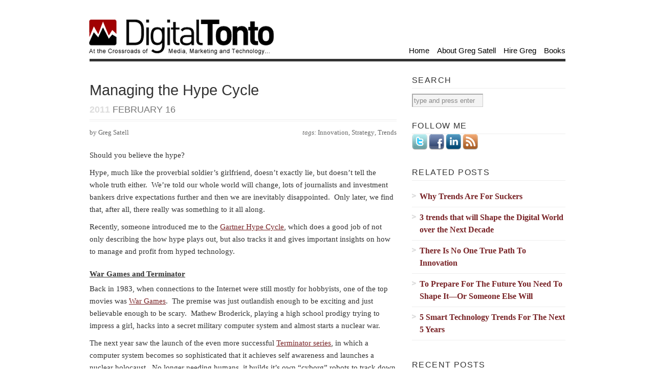

--- FILE ---
content_type: text/html; charset=UTF-8
request_url: https://digitaltonto.com/2011/managing-the-hype-cycle/
body_size: 17961
content:
<!DOCTYPE html PUBLIC "-//W3C//DTD XHTML 1.1//EN"
 "http://www.w3.org/TR/xhtml11/DTD/xhtml11.dtd"><html xml:lang="en" xmlns="http://www.w3.org/1999/xhtml"><head><title>Managing the Hype Cycle | Digital Tonto | Digital Tonto</title><link rel="stylesheet" id="siteground-optimizer-combined-css-c5ed10fdd60d41138ed91c742c19e19a" href="https://digitaltonto.com/wp-content/uploads/siteground-optimizer-assets/siteground-optimizer-combined-css-c5ed10fdd60d41138ed91c742c19e19a.css" media="all" /> <!-- Basic Meta Data --><meta name="copyright" content="Design is copyright 2008 - 2026 The Theme Foundry" /><meta http-equiv="imagetoolbar" content="no" /><meta http-equiv="Content-Type" content="text/html; charset=UTF-8" /> <!-- Favicon --><link rel="shortcut icon" href="https://digitaltonto.com/wp-content/themes/vigilance/images/dticon.ico" /> <!--Stylesheets--> <!--[if lt IE 8]><link rel="stylesheet" type="text/css" media="screen" href="https://digitaltonto.com/wp-content/themes/vigilance/stylesheets/ie.css" /><![endif]--> <!--[if lte IE 6]><link rel="stylesheet" type="text/css" media="screen" href="https://digitaltonto.com/wp-content/themes/vigilance/stylesheets/ie6.css" /><![endif]--> <!--WordPress--><link rel="alternate" type="application/rss+xml" title="Digital Tonto RSS Feed" href="https://digitaltonto.com/feed/" /><link rel="pingback" href="https://digitaltonto.com/xmlrpc.php" /> <!--WP Hook--> <!-- All in One SEO 4.9.3 - aioseo.com --><meta name="description" content="Hype, much like the proverbial soldier’s girlfriend, doesn’t exactly lie, but doesn’t tell the whole truth either." /><meta name="robots" content="max-image-preview:large" /><meta name="author" content="Greg Satell"/><meta name="keywords" content="innovation,gartner hype cycle,strategy,trends,all posts,management,technology" /><link rel="canonical" href="https://digitaltonto.com/2011/managing-the-hype-cycle/" /><meta name="generator" content="All in One SEO (AIOSEO) 4.9.3" /><meta property="og:locale" content="en_US" /><meta property="og:site_name" content="Digital Tonto |" /><meta property="og:type" content="article" /><meta property="og:title" content="Managing the Hype Cycle | Digital Tonto" /><meta property="og:description" content="Hype, much like the proverbial soldier’s girlfriend, doesn’t exactly lie, but doesn’t tell the whole truth either." /><meta property="og:url" content="https://digitaltonto.com/2011/managing-the-hype-cycle/" /><meta property="article:published_time" content="2011-02-16T05:32:38+00:00" /><meta property="article:modified_time" content="2015-08-18T12:00:08+00:00" /><meta name="twitter:card" content="summary" /><meta name="twitter:title" content="Managing the Hype Cycle | Digital Tonto" /><meta name="twitter:description" content="Hype, much like the proverbial soldier’s girlfriend, doesn’t exactly lie, but doesn’t tell the whole truth either." /> <script type="application/ld+json" class="aioseo-schema"> {"@context":"https:\/\/schema.org","@graph":[{"@type":"Article","@id":"https:\/\/digitaltonto.com\/2011\/managing-the-hype-cycle\/#article","name":"Managing the Hype Cycle | Digital Tonto","headline":"Managing the Hype Cycle","author":{"@id":"https:\/\/digitaltonto.com\/author\/greg-satell\/#author"},"publisher":{"@id":"https:\/\/digitaltonto.com\/#organization"},"image":{"@type":"ImageObject","url":"https:\/\/digitaltonto.com\/wp-content\/uploads\/2011\/02\/Hype-Cycle-explained.gif","@id":"https:\/\/digitaltonto.com\/2011\/managing-the-hype-cycle\/#articleImage","width":576,"height":384},"datePublished":"2011-02-16T07:32:38-05:00","dateModified":"2015-08-18T08:00:08-04:00","inLanguage":"en-US","commentCount":5,"mainEntityOfPage":{"@id":"https:\/\/digitaltonto.com\/2011\/managing-the-hype-cycle\/#webpage"},"isPartOf":{"@id":"https:\/\/digitaltonto.com\/2011\/managing-the-hype-cycle\/#webpage"},"articleSection":"All Posts, Management, Technology, Innovation, Strategy, Trends"},{"@type":"BreadcrumbList","@id":"https:\/\/digitaltonto.com\/2011\/managing-the-hype-cycle\/#breadcrumblist","itemListElement":[{"@type":"ListItem","@id":"https:\/\/digitaltonto.com#listItem","position":1,"name":"Home","item":"https:\/\/digitaltonto.com","nextItem":{"@type":"ListItem","@id":"https:\/\/digitaltonto.com\/category\/general\/#listItem","name":"All Posts"}},{"@type":"ListItem","@id":"https:\/\/digitaltonto.com\/category\/general\/#listItem","position":2,"name":"All Posts","item":"https:\/\/digitaltonto.com\/category\/general\/","nextItem":{"@type":"ListItem","@id":"https:\/\/digitaltonto.com\/2011\/managing-the-hype-cycle\/#listItem","name":"Managing the Hype Cycle"},"previousItem":{"@type":"ListItem","@id":"https:\/\/digitaltonto.com#listItem","name":"Home"}},{"@type":"ListItem","@id":"https:\/\/digitaltonto.com\/2011\/managing-the-hype-cycle\/#listItem","position":3,"name":"Managing the Hype Cycle","previousItem":{"@type":"ListItem","@id":"https:\/\/digitaltonto.com\/category\/general\/#listItem","name":"All Posts"}}]},{"@type":"Organization","@id":"https:\/\/digitaltonto.com\/#organization","name":"Digital Tonto","url":"https:\/\/digitaltonto.com\/"},{"@type":"Person","@id":"https:\/\/digitaltonto.com\/author\/greg-satell\/#author","url":"https:\/\/digitaltonto.com\/author\/greg-satell\/","name":"Greg Satell","image":{"@type":"ImageObject","@id":"https:\/\/digitaltonto.com\/2011\/managing-the-hype-cycle\/#authorImage","url":"https:\/\/secure.gravatar.com\/avatar\/38d3441d23e8c0939216b151aaaff4e9cb0e5f630ef6a07fd40a8d1d7ff8ce8a?s=96&d=mm&r=g","width":96,"height":96,"caption":"Greg Satell"}},{"@type":"WebPage","@id":"https:\/\/digitaltonto.com\/2011\/managing-the-hype-cycle\/#webpage","url":"https:\/\/digitaltonto.com\/2011\/managing-the-hype-cycle\/","name":"Managing the Hype Cycle | Digital Tonto","description":"Hype, much like the proverbial soldier\u2019s girlfriend, doesn\u2019t exactly lie, but doesn\u2019t tell the whole truth either.","inLanguage":"en-US","isPartOf":{"@id":"https:\/\/digitaltonto.com\/#website"},"breadcrumb":{"@id":"https:\/\/digitaltonto.com\/2011\/managing-the-hype-cycle\/#breadcrumblist"},"author":{"@id":"https:\/\/digitaltonto.com\/author\/greg-satell\/#author"},"creator":{"@id":"https:\/\/digitaltonto.com\/author\/greg-satell\/#author"},"datePublished":"2011-02-16T07:32:38-05:00","dateModified":"2015-08-18T08:00:08-04:00"},{"@type":"WebSite","@id":"https:\/\/digitaltonto.com\/#website","url":"https:\/\/digitaltonto.com\/","name":"Digital Tonto","inLanguage":"en-US","publisher":{"@id":"https:\/\/digitaltonto.com\/#organization"}}]} </script> <!-- All in One SEO --><link rel='dns-prefetch' href='//www.googletagmanager.com' /><link rel='dns-prefetch' href='//stats.wp.com' /><link rel="alternate" type="application/rss+xml" title="Digital Tonto &raquo; Managing the Hype Cycle Comments Feed" href="https://digitaltonto.com/2011/managing-the-hype-cycle/feed/" /><link rel="alternate" title="oEmbed (JSON)" type="application/json+oembed" href="https://digitaltonto.com/wp-json/oembed/1.0/embed?url=https%3A%2F%2Fdigitaltonto.com%2F2011%2Fmanaging-the-hype-cycle%2F" /><link rel="alternate" title="oEmbed (XML)" type="text/xml+oembed" href="https://digitaltonto.com/wp-json/oembed/1.0/embed?url=https%3A%2F%2Fdigitaltonto.com%2F2011%2Fmanaging-the-hype-cycle%2F&#038;format=xml" /> <style id='wp-img-auto-sizes-contain-inline-css' type='text/css'> img:is([sizes=auto i],[sizes^="auto," i]){contain-intrinsic-size:3000px 1500px}
/*# sourceURL=wp-img-auto-sizes-contain-inline-css */ </style> <style id='wp-emoji-styles-inline-css' type='text/css'> img.wp-smiley, img.emoji {
 display: inline !important;
 border: none !important;
 box-shadow: none !important;
 height: 1em !important;
 width: 1em !important;
 margin: 0 0.07em !important;
 vertical-align: -0.1em !important;
 background: none !important;
 padding: 0 !important;
 }
/*# sourceURL=wp-emoji-styles-inline-css */ </style> <style id='wp-block-library-inline-css' type='text/css'> :root{--wp-block-synced-color:#7a00df;--wp-block-synced-color--rgb:122,0,223;--wp-bound-block-color:var(--wp-block-synced-color);--wp-editor-canvas-background:#ddd;--wp-admin-theme-color:#007cba;--wp-admin-theme-color--rgb:0,124,186;--wp-admin-theme-color-darker-10:#006ba1;--wp-admin-theme-color-darker-10--rgb:0,107,160.5;--wp-admin-theme-color-darker-20:#005a87;--wp-admin-theme-color-darker-20--rgb:0,90,135;--wp-admin-border-width-focus:2px}@media (min-resolution:192dpi){:root{--wp-admin-border-width-focus:1.5px}}.wp-element-button{cursor:pointer}:root .has-very-light-gray-background-color{background-color:#eee}:root .has-very-dark-gray-background-color{background-color:#313131}:root .has-very-light-gray-color{color:#eee}:root .has-very-dark-gray-color{color:#313131}:root .has-vivid-green-cyan-to-vivid-cyan-blue-gradient-background{background:linear-gradient(135deg,#00d084,#0693e3)}:root .has-purple-crush-gradient-background{background:linear-gradient(135deg,#34e2e4,#4721fb 50%,#ab1dfe)}:root .has-hazy-dawn-gradient-background{background:linear-gradient(135deg,#faaca8,#dad0ec)}:root .has-subdued-olive-gradient-background{background:linear-gradient(135deg,#fafae1,#67a671)}:root .has-atomic-cream-gradient-background{background:linear-gradient(135deg,#fdd79a,#004a59)}:root .has-nightshade-gradient-background{background:linear-gradient(135deg,#330968,#31cdcf)}:root .has-midnight-gradient-background{background:linear-gradient(135deg,#020381,#2874fc)}:root{--wp--preset--font-size--normal:16px;--wp--preset--font-size--huge:42px}.has-regular-font-size{font-size:1em}.has-larger-font-size{font-size:2.625em}.has-normal-font-size{font-size:var(--wp--preset--font-size--normal)}.has-huge-font-size{font-size:var(--wp--preset--font-size--huge)}.has-text-align-center{text-align:center}.has-text-align-left{text-align:left}.has-text-align-right{text-align:right}.has-fit-text{white-space:nowrap!important}#end-resizable-editor-section{display:none}.aligncenter{clear:both}.items-justified-left{justify-content:flex-start}.items-justified-center{justify-content:center}.items-justified-right{justify-content:flex-end}.items-justified-space-between{justify-content:space-between}.screen-reader-text{border:0;clip-path:inset(50%);height:1px;margin:-1px;overflow:hidden;padding:0;position:absolute;width:1px;word-wrap:normal!important}.screen-reader-text:focus{background-color:#ddd;clip-path:none;color:#444;display:block;font-size:1em;height:auto;left:5px;line-height:normal;padding:15px 23px 14px;text-decoration:none;top:5px;width:auto;z-index:100000}html :where(.has-border-color){border-style:solid}html :where([style*=border-top-color]){border-top-style:solid}html :where([style*=border-right-color]){border-right-style:solid}html :where([style*=border-bottom-color]){border-bottom-style:solid}html :where([style*=border-left-color]){border-left-style:solid}html :where([style*=border-width]){border-style:solid}html :where([style*=border-top-width]){border-top-style:solid}html :where([style*=border-right-width]){border-right-style:solid}html :where([style*=border-bottom-width]){border-bottom-style:solid}html :where([style*=border-left-width]){border-left-style:solid}html :where(img[class*=wp-image-]){height:auto;max-width:100%}:where(figure){margin:0 0 1em}html :where(.is-position-sticky){--wp-admin--admin-bar--position-offset:var(--wp-admin--admin-bar--height,0px)}@media screen and (max-width:600px){html :where(.is-position-sticky){--wp-admin--admin-bar--position-offset:0px}}
/*# sourceURL=wp-block-library-inline-css */ </style><style id='wp-block-group-inline-css' type='text/css'> .wp-block-group{box-sizing:border-box}:where(.wp-block-group.wp-block-group-is-layout-constrained){position:relative}
/*# sourceURL=https://digitaltonto.com/wp-includes/blocks/group/style.min.css */ </style> <style id='global-styles-inline-css' type='text/css'> :root{--wp--preset--aspect-ratio--square: 1;--wp--preset--aspect-ratio--4-3: 4/3;--wp--preset--aspect-ratio--3-4: 3/4;--wp--preset--aspect-ratio--3-2: 3/2;--wp--preset--aspect-ratio--2-3: 2/3;--wp--preset--aspect-ratio--16-9: 16/9;--wp--preset--aspect-ratio--9-16: 9/16;--wp--preset--color--black: #000000;--wp--preset--color--cyan-bluish-gray: #abb8c3;--wp--preset--color--white: #ffffff;--wp--preset--color--pale-pink: #f78da7;--wp--preset--color--vivid-red: #cf2e2e;--wp--preset--color--luminous-vivid-orange: #ff6900;--wp--preset--color--luminous-vivid-amber: #fcb900;--wp--preset--color--light-green-cyan: #7bdcb5;--wp--preset--color--vivid-green-cyan: #00d084;--wp--preset--color--pale-cyan-blue: #8ed1fc;--wp--preset--color--vivid-cyan-blue: #0693e3;--wp--preset--color--vivid-purple: #9b51e0;--wp--preset--gradient--vivid-cyan-blue-to-vivid-purple: linear-gradient(135deg,rgb(6,147,227) 0%,rgb(155,81,224) 100%);--wp--preset--gradient--light-green-cyan-to-vivid-green-cyan: linear-gradient(135deg,rgb(122,220,180) 0%,rgb(0,208,130) 100%);--wp--preset--gradient--luminous-vivid-amber-to-luminous-vivid-orange: linear-gradient(135deg,rgb(252,185,0) 0%,rgb(255,105,0) 100%);--wp--preset--gradient--luminous-vivid-orange-to-vivid-red: linear-gradient(135deg,rgb(255,105,0) 0%,rgb(207,46,46) 100%);--wp--preset--gradient--very-light-gray-to-cyan-bluish-gray: linear-gradient(135deg,rgb(238,238,238) 0%,rgb(169,184,195) 100%);--wp--preset--gradient--cool-to-warm-spectrum: linear-gradient(135deg,rgb(74,234,220) 0%,rgb(151,120,209) 20%,rgb(207,42,186) 40%,rgb(238,44,130) 60%,rgb(251,105,98) 80%,rgb(254,248,76) 100%);--wp--preset--gradient--blush-light-purple: linear-gradient(135deg,rgb(255,206,236) 0%,rgb(152,150,240) 100%);--wp--preset--gradient--blush-bordeaux: linear-gradient(135deg,rgb(254,205,165) 0%,rgb(254,45,45) 50%,rgb(107,0,62) 100%);--wp--preset--gradient--luminous-dusk: linear-gradient(135deg,rgb(255,203,112) 0%,rgb(199,81,192) 50%,rgb(65,88,208) 100%);--wp--preset--gradient--pale-ocean: linear-gradient(135deg,rgb(255,245,203) 0%,rgb(182,227,212) 50%,rgb(51,167,181) 100%);--wp--preset--gradient--electric-grass: linear-gradient(135deg,rgb(202,248,128) 0%,rgb(113,206,126) 100%);--wp--preset--gradient--midnight: linear-gradient(135deg,rgb(2,3,129) 0%,rgb(40,116,252) 100%);--wp--preset--font-size--small: 13px;--wp--preset--font-size--medium: 20px;--wp--preset--font-size--large: 36px;--wp--preset--font-size--x-large: 42px;--wp--preset--spacing--20: 0.44rem;--wp--preset--spacing--30: 0.67rem;--wp--preset--spacing--40: 1rem;--wp--preset--spacing--50: 1.5rem;--wp--preset--spacing--60: 2.25rem;--wp--preset--spacing--70: 3.38rem;--wp--preset--spacing--80: 5.06rem;--wp--preset--shadow--natural: 6px 6px 9px rgba(0, 0, 0, 0.2);--wp--preset--shadow--deep: 12px 12px 50px rgba(0, 0, 0, 0.4);--wp--preset--shadow--sharp: 6px 6px 0px rgba(0, 0, 0, 0.2);--wp--preset--shadow--outlined: 6px 6px 0px -3px rgb(255, 255, 255), 6px 6px rgb(0, 0, 0);--wp--preset--shadow--crisp: 6px 6px 0px rgb(0, 0, 0);}:where(.is-layout-flex){gap: 0.5em;}:where(.is-layout-grid){gap: 0.5em;}body .is-layout-flex{display: flex;}.is-layout-flex{flex-wrap: wrap;align-items: center;}.is-layout-flex > :is(*, div){margin: 0;}body .is-layout-grid{display: grid;}.is-layout-grid > :is(*, div){margin: 0;}:where(.wp-block-columns.is-layout-flex){gap: 2em;}:where(.wp-block-columns.is-layout-grid){gap: 2em;}:where(.wp-block-post-template.is-layout-flex){gap: 1.25em;}:where(.wp-block-post-template.is-layout-grid){gap: 1.25em;}.has-black-color{color: var(--wp--preset--color--black) !important;}.has-cyan-bluish-gray-color{color: var(--wp--preset--color--cyan-bluish-gray) !important;}.has-white-color{color: var(--wp--preset--color--white) !important;}.has-pale-pink-color{color: var(--wp--preset--color--pale-pink) !important;}.has-vivid-red-color{color: var(--wp--preset--color--vivid-red) !important;}.has-luminous-vivid-orange-color{color: var(--wp--preset--color--luminous-vivid-orange) !important;}.has-luminous-vivid-amber-color{color: var(--wp--preset--color--luminous-vivid-amber) !important;}.has-light-green-cyan-color{color: var(--wp--preset--color--light-green-cyan) !important;}.has-vivid-green-cyan-color{color: var(--wp--preset--color--vivid-green-cyan) !important;}.has-pale-cyan-blue-color{color: var(--wp--preset--color--pale-cyan-blue) !important;}.has-vivid-cyan-blue-color{color: var(--wp--preset--color--vivid-cyan-blue) !important;}.has-vivid-purple-color{color: var(--wp--preset--color--vivid-purple) !important;}.has-black-background-color{background-color: var(--wp--preset--color--black) !important;}.has-cyan-bluish-gray-background-color{background-color: var(--wp--preset--color--cyan-bluish-gray) !important;}.has-white-background-color{background-color: var(--wp--preset--color--white) !important;}.has-pale-pink-background-color{background-color: var(--wp--preset--color--pale-pink) !important;}.has-vivid-red-background-color{background-color: var(--wp--preset--color--vivid-red) !important;}.has-luminous-vivid-orange-background-color{background-color: var(--wp--preset--color--luminous-vivid-orange) !important;}.has-luminous-vivid-amber-background-color{background-color: var(--wp--preset--color--luminous-vivid-amber) !important;}.has-light-green-cyan-background-color{background-color: var(--wp--preset--color--light-green-cyan) !important;}.has-vivid-green-cyan-background-color{background-color: var(--wp--preset--color--vivid-green-cyan) !important;}.has-pale-cyan-blue-background-color{background-color: var(--wp--preset--color--pale-cyan-blue) !important;}.has-vivid-cyan-blue-background-color{background-color: var(--wp--preset--color--vivid-cyan-blue) !important;}.has-vivid-purple-background-color{background-color: var(--wp--preset--color--vivid-purple) !important;}.has-black-border-color{border-color: var(--wp--preset--color--black) !important;}.has-cyan-bluish-gray-border-color{border-color: var(--wp--preset--color--cyan-bluish-gray) !important;}.has-white-border-color{border-color: var(--wp--preset--color--white) !important;}.has-pale-pink-border-color{border-color: var(--wp--preset--color--pale-pink) !important;}.has-vivid-red-border-color{border-color: var(--wp--preset--color--vivid-red) !important;}.has-luminous-vivid-orange-border-color{border-color: var(--wp--preset--color--luminous-vivid-orange) !important;}.has-luminous-vivid-amber-border-color{border-color: var(--wp--preset--color--luminous-vivid-amber) !important;}.has-light-green-cyan-border-color{border-color: var(--wp--preset--color--light-green-cyan) !important;}.has-vivid-green-cyan-border-color{border-color: var(--wp--preset--color--vivid-green-cyan) !important;}.has-pale-cyan-blue-border-color{border-color: var(--wp--preset--color--pale-cyan-blue) !important;}.has-vivid-cyan-blue-border-color{border-color: var(--wp--preset--color--vivid-cyan-blue) !important;}.has-vivid-purple-border-color{border-color: var(--wp--preset--color--vivid-purple) !important;}.has-vivid-cyan-blue-to-vivid-purple-gradient-background{background: var(--wp--preset--gradient--vivid-cyan-blue-to-vivid-purple) !important;}.has-light-green-cyan-to-vivid-green-cyan-gradient-background{background: var(--wp--preset--gradient--light-green-cyan-to-vivid-green-cyan) !important;}.has-luminous-vivid-amber-to-luminous-vivid-orange-gradient-background{background: var(--wp--preset--gradient--luminous-vivid-amber-to-luminous-vivid-orange) !important;}.has-luminous-vivid-orange-to-vivid-red-gradient-background{background: var(--wp--preset--gradient--luminous-vivid-orange-to-vivid-red) !important;}.has-very-light-gray-to-cyan-bluish-gray-gradient-background{background: var(--wp--preset--gradient--very-light-gray-to-cyan-bluish-gray) !important;}.has-cool-to-warm-spectrum-gradient-background{background: var(--wp--preset--gradient--cool-to-warm-spectrum) !important;}.has-blush-light-purple-gradient-background{background: var(--wp--preset--gradient--blush-light-purple) !important;}.has-blush-bordeaux-gradient-background{background: var(--wp--preset--gradient--blush-bordeaux) !important;}.has-luminous-dusk-gradient-background{background: var(--wp--preset--gradient--luminous-dusk) !important;}.has-pale-ocean-gradient-background{background: var(--wp--preset--gradient--pale-ocean) !important;}.has-electric-grass-gradient-background{background: var(--wp--preset--gradient--electric-grass) !important;}.has-midnight-gradient-background{background: var(--wp--preset--gradient--midnight) !important;}.has-small-font-size{font-size: var(--wp--preset--font-size--small) !important;}.has-medium-font-size{font-size: var(--wp--preset--font-size--medium) !important;}.has-large-font-size{font-size: var(--wp--preset--font-size--large) !important;}.has-x-large-font-size{font-size: var(--wp--preset--font-size--x-large) !important;}
/*# sourceURL=global-styles-inline-css */ </style> <style id='classic-theme-styles-inline-css' type='text/css'> /*! This file is auto-generated */
.wp-block-button__link{color:#fff;background-color:#32373c;border-radius:9999px;box-shadow:none;text-decoration:none;padding:calc(.667em + 2px) calc(1.333em + 2px);font-size:1.125em}.wp-block-file__button{background:#32373c;color:#fff;text-decoration:none}
/*# sourceURL=/wp-includes/css/classic-themes.min.css */ </style><link rel="https://api.w.org/" href="https://digitaltonto.com/wp-json/" /><link rel="alternate" title="JSON" type="application/json" href="https://digitaltonto.com/wp-json/wp/v2/posts/3178" /><link rel="EditURI" type="application/rsd+xml" title="RSD" href="https://digitaltonto.com/xmlrpc.php?rsd" /><meta name="generator" content="WordPress 6.9" /><link rel='shortlink' href='https://wp.me/pDw3s-Pg' /><meta name="generator" content="Site Kit by Google 1.168.0" /> <style media="screen"> .simplesocialbuttons.simplesocialbuttons_inline .ssb-fb-like, .simplesocialbuttons.simplesocialbuttons_inline amp-facebook-like {
 margin: ;
 }
 /*inline margin*/ 
 .simplesocialbuttons.simplesocialbuttons_inline.simplesocial-simple-icons button{
 margin: ;
 }
 /*margin-digbar*/ </style> <!-- Open Graph Meta Tags generated by Simple Social Buttons 6.2.0 --><meta property="og:title" content="Managing the Hype Cycle - Digital Tonto" /><meta property="og:type" content="article" /><meta property="og:description" content="Hype, much like the proverbial soldier’s girlfriend, doesn’t exactly lie, but doesn’t tell the whole truth either." /><meta property="og:url" content="https://digitaltonto.com/2011/managing-the-hype-cycle/" /><meta property="og:site_name" content="Digital Tonto" /><meta property="og:image" content="https://digitaltonto.com/wp-content/uploads/2011/02/Hype-Cycle-explained.gif" /><meta property="og:image" content="https://digitaltonto.com/wp-content/uploads/2011/02/2010-EmergingTech-HypeCycle.png" /><meta name="twitter:card" content="summary_large_image" /><meta name="twitter:description" content="Hype, much like the proverbial soldier’s girlfriend, doesn’t exactly lie, but doesn’t tell the whole truth either." /><meta name="twitter:title" content="Managing the Hype Cycle - Digital Tonto" /><meta property="twitter:image" content="https://digitaltonto.com/wp-content/uploads/2011/02/Hype-Cycle-explained.gif" /><meta property="twitter:image" content="https://digitaltonto.com/wp-content/uploads/2011/02/2010-EmergingTech-HypeCycle.png" /> <style>img#wpstats{display:none}</style> <!-- Analytics by WP Statistics - https://wp-statistics.com --><link rel="icon" href="https://digitaltonto.com/wp-content/uploads/2016/11/cropped-DT-Icon-Large-120x120.png" sizes="32x32" /><link rel="icon" href="https://digitaltonto.com/wp-content/uploads/2016/11/cropped-DT-Icon-Large-300x300.png" sizes="192x192" /><link rel="apple-touch-icon" href="https://digitaltonto.com/wp-content/uploads/2016/11/cropped-DT-Icon-Large-300x300.png" /><meta name="msapplication-TileImage" content="https://digitaltonto.com/wp-content/uploads/2016/11/cropped-DT-Icon-Large-300x300.png" /></head><body class="wp-singular post-template-default single single-post postid-3178 single-format-standard wp-theme-vigilance"> <!-- ClickTale Top part --> <!-- ClickTale end of Top part --><div id="fb-root"></div><div class="skip-content"><a href="#content">Skip to content</a></div><div id="wrapper"><div id="header" class="clear"><div id="title"><a href="https://digitaltonto.com"><img class="logo" style="width:380px;height:86px;"src="https://www.digitaltonto.com/wp-content/uploads/2010/12/DT_logo_03-transparent-new.png" alt="Digital Tonto"></a></div><div id="description"><h2></h2></div><!--end description--><div id="nav"><ul><li class="page_item "><a href="https://digitaltonto.com">Home</a></li><li class="page_item page-item-2"><a href="https://digitaltonto.com/about/">About Greg Satell</a></li><li class="page_item page-item-11192 page_item_has_children"><a href="https://digitaltonto.com/speaking-and-consulting/">Hire Greg</a></li><li class="page_item page-item-26260 page_item_has_children"><a href="https://digitaltonto.com/books/">Books</a></li></ul></div><!--end nav--></div><!--end header--><div id="content" class="pad"><div id="post-3178" class="post-3178 post type-post status-publish format-standard hentry category-general category-management category-technology tag-innovation tag-strategy tag-trends"><div class="post-header"><h1>Managing the Hype Cycle</h1><div id="single-date" class="date"><span>2011</span> February 16</div></div><!--end post header--><div class="meta clear"><div class="tags">tags: <a href="https://digitaltonto.com/tag/innovation/" rel="tag">Innovation</a>, <a href="https://digitaltonto.com/tag/strategy/" rel="tag">Strategy</a>, <a href="https://digitaltonto.com/tag/trends/" rel="tag">Trends</a></div><div class="author">by Greg Satell</div></div><!--end meta--><div class="entry clear"><p>Should you believe the hype?</p><p>Hype, much like the proverbial soldier’s girlfriend, doesn’t exactly lie, but doesn’t tell the whole truth either.  We’re told our whole world will change, lots of journalists and investment bankers drive expectations further and then we are inevitably disappointed.  Only later, we find that, after all, there really was something to it all along.</p><p>Recently, someone introduced me to the <a href="http://www.gartner.com/DisplayDocument?ref=clientFriendlyUrl&amp;id=1417913" target="_blank">Gartner Hype Cycle</a>, which does a good job of not only describing the how hype plays out, but also tracks it and gives important insights on how to manage and profit from hyped technology.</p><p><span id="more-3178"></span></p><h3><strong><span style="text-decoration: underline;">War Games and Terminator</span></strong></h3><p>Back in 1983, when connections to the Internet were still mostly for hobbyists, one of the top movies was <a href="http://en.wikipedia.org/wiki/WarGames" target="_blank">War Games</a>.  The premise was just outlandish enough to be exciting and just believable enough to be scary.  Mathew Broderick, playing a high school prodigy trying to impress a girl, hacks into a secret military computer system and almost starts a nuclear war.</p><p>The next year saw the launch of the even more successful <a href="http://en.wikipedia.org/wiki/Terminator_(franchise)" target="_blank">Terminator series</a>, in which a computer system becomes so sophisticated that it achieves self awareness and launches a nuclear holocaust.  No longer needing humans, it builds it’s own “cyborg” robots to track down and kill what’s left of the human race.</p><p>Both movies reflected our natural tendency to admire technological advancement while at the same time fear unleashing powers we can’t control.  However, nearly 30 years later, the premises of both movies seem neither as outlandish nor quite as scary as they did at the time.</p><h3><strong><span style="text-decoration: underline;">When Science Fiction Becomes Science Reality</span></strong></h3><p><a href="http://en.wikipedia.org/wiki/Cyberwarfare" target="_blank">Cyberwarfare</a>, is indeed a reality and was <a href="http://defensetech.org/2008/08/13/cyber-war-2-0-russia-v-georgia/" target="_blank">used extensively by Russia against Georgia</a>. In his book <a href="http://www.amazon.com/exec/obidos/ASIN/0670022152/ref=nosim/kkorg-20" target="_blank"><em>What Technology Wants</em></a>, <em>Wired </em>founder <a href="http://kk.org/" target="_blank">Kevin Kelly</a> points out that the number or transistors and links in the Internet has become comparable to the number of neurons and synapses in a human brain and that today we expect computers to be somewhat sentient.</p><p><a href="http://mkaku.org/home/?page_id=5" target="_blank">Michio Kaku</a>, a physicist, wrote an entire <a href="http://www.amazon.com/Physics-Impossible-Scientific-Exploration-Teleportation/dp/0307278824/ref=sr_1_1?ie=UTF8&amp;qid=1297620215&amp;sr=8-1" target="_blank">book</a> devoted to how technologies like invisibility and teleportation are becoming possible.   Take a look <a href="http://bigthink.com/videos/fusion-really-is-20-years-away-2" target="_blank">here</a>, where he explains why clean fusion is probably only 20 years away.</p><p>The fantastic future has arrived in our decidedly more mundane present.  Once outlandish ideas have changed our world and, for the most part, we&#8217;re better off for it.</p><h3><strong><span style="text-decoration: underline;">The Hype Cycle Explained</span></strong></h3><p>The strange evolution from the improbable to the commonplace is captured well by Gartner’s Hype Cycle, shown below.</p><p><a href="https://digitaltonto.com/wp-content/uploads/2011/02/Hype-Cycle-explained.gif"><img fetchpriority="high" decoding="async" class="aligncenter size-full wp-image-3179 lazyload" title="Hype Cycle explained" src="[data-uri]" data-src="https://digitaltonto.com/wp-content/uploads/2011/02/Hype-Cycle-explained.gif" alt="" width="576" height="384" /><noscript><img decoding="async" class="aligncenter size-full wp-image-3179 lazyload" title="Hype Cycle explained" src="https://digitaltonto.com/wp-content/uploads/2011/02/Hype-Cycle-explained.gif" alt="" width="576" height="384" /></noscript></a></p><p>The story is familiar and easy to follow.  A new discovery creates buzz and elevates expectations.  Possibilities abound.  After some time, it becomes clear that things aren’t working quite like early advocates supposed and disappointment sets in.</p><p>Eventually, the new technology finds ways to be useful and gets adopted more widely.  Soon economies of scale set in, accelerating the trend.  Second and third generation products come along and improve reliability and user experience.  Next thing you know, the future becomes old hat.</p><h3><span style="text-decoration: underline;">What’s Hyping Now</span></h3><p>Gartner does more than just theorize about hype cycles, they also offer reports on where we stand each year.  A summary chart is shown below.</p><p style="text-align: center;"><a href="https://digitaltonto.com/wp-content/uploads/2011/02/2010-EmergingTech-HypeCycle.png"><img decoding="async" class="aligncenter size-full wp-image-3180 lazyload" title="2010-EmergingTech-HypeCycle" src="[data-uri]" data-src="https://digitaltonto.com/wp-content/uploads/2011/02/2010-EmergingTech-HypeCycle.png" alt="" width="594" height="401" /><noscript><img decoding="async" class="aligncenter size-full wp-image-3180 lazyload" title="2010-EmergingTech-HypeCycle" src="https://digitaltonto.com/wp-content/uploads/2011/02/2010-EmergingTech-HypeCycle.png" alt="" width="594" height="401" srcset="https://digitaltonto.com/wp-content/uploads/2011/02/2010-EmergingTech-HypeCycle.png 1221w, https://digitaltonto.com/wp-content/uploads/2011/02/2010-EmergingTech-HypeCycle-300x203.png 300w, https://digitaltonto.com/wp-content/uploads/2011/02/2010-EmergingTech-HypeCycle-768x520.png 768w" sizes="(max-width: 594px) 100vw, 594px" /></noscript></a></p><p>While many might quibble with the details of Gartner’s analysis, it does help put emerging technologies into perspective.</p><p>Some, like human augmentation, are still a long way off.  Others, like cloud computing and augmented reality, have gotten a lot of press, but haven’t achieved much.  Still others, like speech recognition and tablet PC’s are ready for prime time.</p><h3><strong><span style="text-decoration: underline;">Technology Networks</span></strong></h3><p>Central to the Hype Cycle is the simple fact that technology doesn’t exist in a vacuum, but must interact with other ideas to become useful.</p><p>Shopping malls need suburbs, suburbs need cars, cars need gas stations and on it goes.  Technology, even a major breakthrough, doesn’t exist in isolation.  To cite an extreme case, <a href="http://en.wikipedia.org/wiki/Gregor_Mendel" target="_blank">Gregor Mendel’s</a> discovery of genetics languished for decades until Darwin’s theory of evolution gave it a new home.</p><p>Apple, for example, manages the Hype Cycle with unusual virtuosity.  They seldom break new ground by triggering new technologies, but seem to be able to jump into the trough of disillusionment with just the right combination of features in order to bring product categories to their full potential.</p><h3><strong><span style="text-decoration: underline;">Building Networked Silos</span></strong></h3><p>Perhaps most importantly, the Hype Cycle shows why the term &#8220;innovation,&#8221; as a general concept, can lead us astray.  While innovation occurs throughout the business world, <a href="https://digitaltonto.com/2010/creating-efficiency-vs-creating-value/" target="_blank">it takes a certain set of skills to create truly new ideas and another to bring about mass adoption</a>.</p><p>Further, although both types of skills can exist inside the same corporate structure, it is unlikely, if not impossible, that they can flourish in the same type of organization.  That’s why I’ve said in the past that <a href="https://digitaltonto.com/2011/why-we-need-marketing-silos/" target="_blank">we need silos, but they should be networked silo</a>s.  As I mentioned above, it’s when ideas and technologies combine that real value is unlocked.</p><p>Different departments or divisions should be able to specialize enough to become &#8220;best of breed,&#8221; yet still be open enough to benefit from ideas outside their purview.  While perfect interoperability isn&#8217;t realistic, reasonably functional external points of interface are crucial to make new concepts successful in the marketplace.</p><p>We don’t need to believe the hype in order to take it seriously.</p><p>&#8211; Greg</p><div class="simplesocialbuttons simplesocial-simple-icons simplesocialbuttons_inline simplesocialbuttons-align-left post-3178 post  simplesocialbuttons-inline-no-animation"> <button class="ssb_fbshare-icon"  rel="nofollow"  target="_blank"  aria-label="Facebook Share" data-href="https://www.facebook.com/sharer/sharer.php?u=https://digitaltonto.com/2011/managing-the-hype-cycle/" onClick="javascript:window.open(this.dataset.href, '', 'menubar=no,toolbar=no,resizable=yes,scrollbars=yes,height=600,width=600');return false;"> <span class="icon"><svg xmlns="http://www.w3.org/2000/svg" viewBox="0 0 16 16" class="_1pbq" color="#ffffff"><path fill="#ffffff" fill-rule="evenodd" class="icon" d="M8 14H3.667C2.733 13.9 2 13.167 2 12.233V3.667A1.65 1.65 0 0 1 3.667 2h8.666A1.65 1.65 0 0 1 14 3.667v8.566c0 .934-.733 1.667-1.667 1.767H10v-3.967h1.3l.7-2.066h-2V6.933c0-.466.167-.9.867-.9H12v-1.8c.033 0-.933-.266-1.533-.266-1.267 0-2.434.7-2.467 2.133v1.867H6v2.066h2V14z"></path></svg></span> <span class="simplesocialtxt">Share </span> </button> <button class="ssb_tweet-icon"  rel="nofollow"  target="_blank"  aria-label="Twitter Share" data-href="https://twitter.com/intent/tweet?text=Managing+the+Hype+Cycle&url=https://digitaltonto.com/2011/managing-the-hype-cycle/&via=DigitalTonto" onClick="javascript:window.open(this.dataset.href, '', 'menubar=no,toolbar=no,resizable=yes,scrollbars=yes,height=600,width=600');return false;"> <span class="icon"><svg viewBox="0 0 16 14" fill="none" xmlns="http://www.w3.org/2000/svg"><path d="M4.9 0H0L5.782 7.7098L0.315 14H2.17L6.6416 8.8557L10.5 14H15.4L9.3744 5.9654L14.56 0H12.705L8.5148 4.8202L4.9 0ZM11.2 12.6L2.8 1.4H4.2L12.6 12.6H11.2Z" fill="#fff"/></svg></span><i class="simplesocialtxt">Post </i></button> <button class="ssb_linkedin-icon"  rel="nofollow"  target="_blank"  aria-label="LinkedIn Share" data-href="https://www.linkedin.com/sharing/share-offsite/?url=https://digitaltonto.com/2011/managing-the-hype-cycle/" onClick="javascript:window.open(this.dataset.href, '', 'menubar=no,toolbar=no,resizable=yes,scrollbars=yes,height=600,width=600');return false;" > <span class="icon"> <svg version="1.1" id="Layer_1" xmlns="http://www.w3.org/2000/svg" xmlns:xlink="http://www.w3.org/1999/xlink" x="0px" y="0px" width="15px" height="14.1px" viewBox="-301.4 387.5 15 14.1" enable-background="new -301.4 387.5 15 14.1" xml:space="preserve"> <g id="XMLID_398_"> <path id="XMLID_399_" fill="#FFFFFF" d="M-296.2,401.6c0-3.2,0-6.3,0-9.5h0.1c1,0,2,0,2.9,0c0.1,0,0.1,0,0.1,0.1c0,0.4,0,0.8,0,1.2 c0.1-0.1,0.2-0.3,0.3-0.4c0.5-0.7,1.2-1,2.1-1.1c0.8-0.1,1.5,0,2.2,0.3c0.7,0.4,1.2,0.8,1.5,1.4c0.4,0.8,0.6,1.7,0.6,2.5 c0,1.8,0,3.6,0,5.4v0.1c-1.1,0-2.1,0-3.2,0c0-0.1,0-0.1,0-0.2c0-1.6,0-3.2,0-4.8c0-0.4,0-0.8-0.2-1.2c-0.2-0.7-0.8-1-1.6-1 c-0.8,0.1-1.3,0.5-1.6,1.2c-0.1,0.2-0.1,0.5-0.1,0.8c0,1.7,0,3.4,0,5.1c0,0.2,0,0.2-0.2,0.2c-1,0-1.9,0-2.9,0 C-296.1,401.6-296.2,401.6-296.2,401.6z"/> <path id="XMLID_400_" fill="#FFFFFF" d="M-298,401.6L-298,401.6c-1.1,0-2.1,0-3,0c-0.1,0-0.1,0-0.1-0.1c0-3.1,0-6.1,0-9.2 c0-0.1,0-0.1,0.1-0.1c1,0,2,0,2.9,0h0.1C-298,395.3-298,398.5-298,401.6z"/> <path id="XMLID_401_" fill="#FFFFFF" d="M-299.6,390.9c-0.7-0.1-1.2-0.3-1.6-0.8c-0.5-0.8-0.2-2.1,1-2.4c0.6-0.2,1.2-0.1,1.8,0.2 c0.5,0.4,0.7,0.9,0.6,1.5c-0.1,0.7-0.5,1.1-1.1,1.3C-299.1,390.8-299.4,390.8-299.6,390.9L-299.6,390.9z"/> </g> </svg> </span> <span class="simplesocialtxt">Share</span> </button> <button  onClick="javascript:window.location.href = this.dataset.href;return false;" class="ssb_email-icon simplesocial-email-share" aria-label="Share through Email"  rel="nofollow"  target="_blank"  data-href="mailto:?subject=Managing the Hype Cycle&body=https://digitaltonto.com/2011/managing-the-hype-cycle/"> <span class="icon"> <svg version="1.1" id="Layer_1" xmlns="http://www.w3.org/2000/svg" xmlns:xlink="http://www.w3.org/1999/xlink" x="0px" y="0px" width="16px" height="11.9px" viewBox="-1214.1 1563.9 16 11.9" enable-background="new -1214.1 1563.9 16 11.9" xml:space="preserve"> <path  d="M-1214.1,1565.2v1l8,4l8-4v-1c0-0.7-0.6-1.3-1.3-1.3h-13.4C-1213.5,1563.9-1214.1,1564.4-1214.1,1565.2z M-1214.1,1567.4v7.1c0,0.7,0.6,1.3,1.3,1.3h13.4c0.7,0,1.3-0.6,1.3-1.3v-7.1l-8,4L-1214.1,1567.4z"/> </svg> </span> <span class="simplesocialtxt">Email</span> </button></div><div class='yarpp yarpp-related yarpp-related-website yarpp-template-list'> <!-- YARPP List --><p> Related posts:<ul><ol><a href="https://digitaltonto.com/2011/why-trends-are-for-suckers/" rel="bookmark" title="Why Trends Are For Suckers">Why Trends Are For Suckers</a></ol><ol><a href="https://digitaltonto.com/2009/3-trends-that-will-shape-the-digital-world-over-the-next-decade/" rel="bookmark" title="3 trends that will Shape the Digital World over the Next Decade">3 trends that will Shape the Digital World over the Next Decade</a></ol><ol><a href="https://digitaltonto.com/2016/there-is-no-one-true-path-to-innovation/" rel="bookmark" title="There Is No One True Path To Innovation">There Is No One True Path To Innovation</a></ol><ol><a href="https://digitaltonto.com/2015/to-prepare-for-the-future-you-need-to-shape-it-or-someone-else-will/" rel="bookmark" title="To Prepare For The Future You Need To Shape It—Or Someone Else Will">To Prepare For The Future You Need To Shape It—Or Someone Else Will</a></ol><ol><a href="https://digitaltonto.com/2013/5-smart-technology-trends-for-the-next-5-years/" rel="bookmark" title="5 Smart Technology Trends For The Next 5 Years">5 Smart Technology Trends For The Next 5 Years</a></ol></ul></p></div></div><!--end entry--><div class="post-footer"><p>from &rarr; <a href="https://digitaltonto.com/category/general/" rel="category tag">All Posts</a>, <a href="https://digitaltonto.com/category/management/" rel="category tag">Management</a>, <a href="https://digitaltonto.com/category/technology/" rel="category tag">Technology</a></p></div><!--end post footer--></div><!--end post--> <!-- You can start editing here. --><div id="comments"><div class="comment-number"> <span>5 Responses</span> <a id="leavecomment" href="#respond" title="Leave One">leave one &rarr;</a></div><!--end comment-number--><ol class="commentlist"><li class="comment even thread-even depth-1" id="comment-5969" ><div class="c-grav"><img alt='' src='https://secure.gravatar.com/avatar/17cc8f0e9964ebbb1fef805540aa4f1a9f78875327c6ff7e058ed6ff25d19047?s=60&#038;d=mm&#038;r=g' srcset='https://secure.gravatar.com/avatar/17cc8f0e9964ebbb1fef805540aa4f1a9f78875327c6ff7e058ed6ff25d19047?s=120&#038;d=mm&#038;r=g 2x' class='avatar avatar-60 photo' height='60' width='60' decoding='async'/></div><div class="c-body"><div class="c-head"> <a href="http://Enabledramble.com" class="url" rel="ugc external nofollow">Peter</a> <span class="c-permalink"><a href="https://digitaltonto.com/2011/managing-the-hype-cycle/#comment-5969">permalink</a></span></div><div class="c-date"> February 18, 2011</div><p>I appreciate your point about innovation. An explosion is no good if it remains a flash in the pan. Sustained change for the better, directly or through subsequent idea interactions, is the true measure of successful innovation.</p><div class="reply"></div></div><!--end c-body--></li><!-- #comment-## --><li class="comment byuser comment-author-greg-satell bypostauthor odd alt thread-odd thread-alt depth-1" id="comment-5970" ><div class="c-grav"><img alt='' src='https://secure.gravatar.com/avatar/38d3441d23e8c0939216b151aaaff4e9cb0e5f630ef6a07fd40a8d1d7ff8ce8a?s=60&#038;d=mm&#038;r=g' srcset='https://secure.gravatar.com/avatar/38d3441d23e8c0939216b151aaaff4e9cb0e5f630ef6a07fd40a8d1d7ff8ce8a?s=120&#038;d=mm&#038;r=g 2x' class='avatar avatar-60 photo' height='60' width='60' decoding='async'/></div><div class="c-body"><div class="c-head"> <a href="https://digitaltonto.com" class="url" rel="ugc">Greg</a> <span class="c-permalink"><a href="https://digitaltonto.com/2011/managing-the-hype-cycle/#comment-5970">permalink</a></span><span class="asterisk">*</span></div><div class="c-date"> February 19, 2011</div><p>Good points, Peter.  Thanks.</p><p>&#8211; Greg</p><div class="reply"></div></div><!--end c-body--></li><!-- #comment-## --><li class="comment even thread-even depth-1" id="comment-16484" ><div class="c-grav"><img alt='' src='https://secure.gravatar.com/avatar/999dd8d435c373b5c8e5e8626094b2f6c15fdf128d771d566ffdb788f10db7e6?s=60&#038;d=mm&#038;r=g' srcset='https://secure.gravatar.com/avatar/999dd8d435c373b5c8e5e8626094b2f6c15fdf128d771d566ffdb788f10db7e6?s=120&#038;d=mm&#038;r=g 2x' class='avatar avatar-60 photo' height='60' width='60' decoding='async'/></div><div class="c-body"><div class="c-head"> <a href="http://benratje.wordpress.com" class="url" rel="ugc external nofollow">Alix</a> <span class="c-permalink"><a href="https://digitaltonto.com/2011/managing-the-hype-cycle/#comment-16484">permalink</a></span></div><div class="c-date"> January 8, 2013</div><p>This is great when it comes to larger innovations, like technology, movies, etc.  But how can a small business owner or an independent creative ride the wave of hype?  I know I&#8217;m asking microcosmically, but I&#8217;m just curious as to if there is any application for those outside of the mainstream.</p><div class="reply"></div></div><!--end c-body--></li><!-- #comment-## --><li class="comment byuser comment-author-greg-satell bypostauthor odd alt thread-odd thread-alt depth-1" id="comment-16496" ><div class="c-grav"><img alt='' src='https://secure.gravatar.com/avatar/38d3441d23e8c0939216b151aaaff4e9cb0e5f630ef6a07fd40a8d1d7ff8ce8a?s=60&#038;d=mm&#038;r=g' srcset='https://secure.gravatar.com/avatar/38d3441d23e8c0939216b151aaaff4e9cb0e5f630ef6a07fd40a8d1d7ff8ce8a?s=120&#038;d=mm&#038;r=g 2x' class='avatar avatar-60 photo' height='60' width='60' decoding='async'/></div><div class="c-body"><div class="c-head"> <a href="https://digitaltonto.com" class="url" rel="ugc">Greg</a> <span class="c-permalink"><a href="https://digitaltonto.com/2011/managing-the-hype-cycle/#comment-16496">permalink</a></span><span class="asterisk">*</span></div><div class="c-date"> January 8, 2013</div><p>That&#8217;s a great question!</p><p>I generally approach the hype cycle as a timing tool and I think it is especially important for small businesses because it allows you to focus on the &#8220;trough of disillusionment.&#8221;  I(n other words, you can pretty much ignore everything on Tech Crunch, and then get serious about it when the hype does down.  You don&#8217;t have to worry about missing out.</p><p>For example, everybody was positively screaming about augmented reality a few years ago, but you hardly hear anything about it now.  Has it died?  Of course not!  If you look closely, AR applications continue to improve.  So if AR is applicable to your business, now is the time to get serious about it.  Capabilities are improving, but aren&#8217;t yet mainstream.</p><p>So I would say that they Hype Cycle is especially important for small businesses, because it helps you allocate scarce time and resources wisely.</p><p>I hope that helps.</p><p>&#8211; Greg</p><div class="reply"></div></div><!--end c-body--></li><!-- #comment-## --><li class="comment even thread-even depth-1" id="comment-16525" ><div class="c-grav"><img alt='' src='https://secure.gravatar.com/avatar/999dd8d435c373b5c8e5e8626094b2f6c15fdf128d771d566ffdb788f10db7e6?s=60&#038;d=mm&#038;r=g' srcset='https://secure.gravatar.com/avatar/999dd8d435c373b5c8e5e8626094b2f6c15fdf128d771d566ffdb788f10db7e6?s=120&#038;d=mm&#038;r=g 2x' class='avatar avatar-60 photo' height='60' width='60' decoding='async'/></div><div class="c-body"><div class="c-head"> Alix <span class="c-permalink"><a href="https://digitaltonto.com/2011/managing-the-hype-cycle/#comment-16525">permalink</a></span></div><div class="c-date"> January 8, 2013</div><p>Thanks, Greg!  I appreciate it!</p><div class="reply"></div></div><!--end c-body--></li><!-- #comment-## --></ol><div class="navigation"><div class="alignleft"></div><div class="alignright"></div></div></div><!--end comments--><div id="respond"><div class="cancel-comment-reply"> <small><a rel="nofollow" id="cancel-comment-reply-link" href="/2011/managing-the-hype-cycle/#respond" style="display:none;">Click here to cancel reply.</a></small></div><h4 id="postcomment">Leave a Reply</h4><form action="https://digitaltonto.com/wp-comments-post.php" method="post" id="commentform"><p><label for="author" class="comment-field"><small>Name: (required):</small></label><input class="text-input" type="text" name="author" id="author" value="" size="22" tabindex="1" /></p><p><label for="email" class="comment-field"><small>Email:	 (required):</small></label><input class="text-input" type="text" name="email" id="email" value="" size="22" tabindex="2" /></p><p><label for="url" class="comment-field"><small>Website:</small></label><input class="text-input" type="text" name="url" id="url" value="" size="22" tabindex="3" /></p><p><label for="comment" class="comment-field"><small>Comment:</small></label><textarea name="comment" id="comment" cols="50" rows="10" tabindex="4"></textarea></p><p class="guidelines"><strong>Note:</strong> You can use basic XHTML in your comments. Your email address will <strong>never</strong> be published.</p><p class="comments-rss"><a href="https://digitaltonto.com/2011/managing-the-hype-cycle/feed/">Subscribe to this comment feed via RSS</a></p><div><p style="display: none;"><input type="hidden" id="akismet_comment_nonce" name="akismet_comment_nonce" value="7d95525dd1" /></p><p style="display: none !important;" class="akismet-fields-container" data-prefix="ak_"><label>&#916;<textarea name="ak_hp_textarea" cols="45" rows="8" maxlength="100"></textarea></label><input type="hidden" id="ak_js_1" name="ak_js" value="210"/></p></div><p> <input name="submit" type="submit" id="submit" tabindex="5" value="Submit Comment" /> <input type="hidden" name="comment_post_ID" value="3178" /></p><div> <input type='hidden' name='comment_post_ID' value='3178' id='comment_post_ID' /> <input type='hidden' name='comment_parent' id='comment_parent' value='0' /></div></form><!--end commentform--></div><!--end respond--></div><!--end content--><div id="sidebar"><ul><li id="search-2" class="widget widget_search"><h2 class="widgettitle">Search</h2><form method="get" id="search_form" action="https://digitaltonto.com/"><div> <input type="text" value="type and press enter" name="s" id="s" onfocus="if (this.value == 'type and press enter' ) {this.value = '';}" onblur="if (this.value == '' ) {this.value = 'type and press enter';}" /> <input type="hidden" value="Search" /></div></form></li><li id="text-5" class="widget widget_text"><h2 class="widgettitle">Follow Me</h2><div class="textwidget"><div align="left"><a target="_blank" href="http://twitter.com/@digitaltonto"><img src="https://digitaltonto.com/wp-content/uploads/2010/12/badge.png" border="0" height="30" width="30"></a> <a target="_blank" href="http://www.facebook.com/pages/Digital-Tonto/322091900387?ref=mf"><img src="https://digitaltonto.com/wp-content/uploads/2010/12/facebook-badge.png" width="30" height="30" border="0" /></a> <a target="_blank" href="http://www.linkedin.com/in/gregsatell"><img src="https://digitaltonto.com/wp-content/uploads/2010/12/linkedin.png" border="0" height="30" width="30"></a> <a target="_blank" href="http://feeds.feedburner.com/digitaltonto"><img src="https://digitaltonto.com/wp-content/uploads/2010/12/twitter.png" border="0" height="30" width="30"></a></div></div></li><li id="yarpp_widget-5" class="widget widget_yarpp_widget"><h2 class="widgettitle">Related Posts</h2><div class='yarpp yarpp-related yarpp-related-widget yarpp-template-list'><ul><li><a href="https://digitaltonto.com/2011/why-trends-are-for-suckers/" rel="bookmark">Why Trends Are For Suckers</a></li><li><a href="https://digitaltonto.com/2009/3-trends-that-will-shape-the-digital-world-over-the-next-decade/" rel="bookmark">3 trends that will Shape the Digital World over the Next Decade</a></li><li><a href="https://digitaltonto.com/2016/there-is-no-one-true-path-to-innovation/" rel="bookmark">There Is No One True Path To Innovation</a></li><li><a href="https://digitaltonto.com/2015/to-prepare-for-the-future-you-need-to-shape-it-or-someone-else-will/" rel="bookmark">To Prepare For The Future You Need To Shape It—Or Someone Else Will</a></li><li><a href="https://digitaltonto.com/2013/5-smart-technology-trends-for-the-next-5-years/" rel="bookmark">5 Smart Technology Trends For The Next 5 Years</a></li></ul></div></li><li id="recent-posts-3" class="widget widget_recent_entries"><h2 class="widgettitle">Recent Posts</h2><ul><li> <a href="https://digitaltonto.com/2026/why-the-urge-to-persuade-can-undermine-your-idea-for-change/">Why The Urge To Persuade Can Undermine Your Idea For Change</a></li><li> <a href="https://digitaltonto.com/2026/change-management-is-broken-these-4-numbers-explain-why/">Change Management Is Broken. These 4 Numbers Explain Why:</a></li><li> <a href="https://digitaltonto.com/2026/2026-a-year-of-questions-and-a-question-of-institutions/">2026: A Year Of Questions And A Question of Institutions</a></li><li> <a href="https://digitaltonto.com/2025/top-posts-of-2025/">Top Posts of 2025</a></li><li> <a href="https://digitaltonto.com/2025/the-2025-digital-tonto-reading-list/">The 2025 Digital Tonto Reading List</a></li></ul></li><li id="text-7" class="widget widget_text"><h2 class="widgettitle">Award Winning Books</h2><div class="textwidget"><div align="left"><p><a href="https://digitaltonto.com/books/cascades/" target="_blank" rel="noopener"><img decoding="async" src="https://digitaltonto.com/wp-content/uploads/2018/12/Cascades-Cover-McGraw-Hill-e1545947609417.jpg" width="120" height="195" /></a></p><p><a href="https://digitaltonto.com/get-the-book/" target="_blank" rel="noopener"><img decoding="async" src="https://digitaltonto.com/wp-content/uploads/2018/02/Mapping-Innovation-Cover-Final.jpg" width="120" height="195" /></a></p></div></div></li><li id="text-6" class="widget widget_text"><h2 class="widgettitle">Featured On</h2><div class="textwidget"><div align="left"><p><a target="_blank" href="https://hbr.org/search?term=greg%20satell"><img src="https://digitaltonto.com/wp-content/uploads/2015/12/HBR-logo-v3-300x200.png" width="135" height="90" </a></p><p><a target="_blank" href=http://www.inc.com/author/greg-satell><img src="https://digitaltonto.com/wp-content/uploads/2017/01/inc-magazine-.png" width="130" height="65" </a></p></div></li><li id="block-2" class="widget widget_block"><div class="wp-block-group"><div class="wp-block-group__inner-container is-layout-constrained wp-block-group-is-layout-constrained"></div></div></li></ul></div><!--end sidebar--><div id="footer"><p class="right">Copyright 2026 Greg Satell</p><p><a href="http://thethemefoundry.com/vigilance/">Vigilance Theme</a> by <a href="http://thethemefoundry.com">The Theme Foundry</a></p></div><!--end footer--></div><!--end wrapper--> <script type="speculationrules"> {"prefetch":[{"source":"document","where":{"and":[{"href_matches":"/*"},{"not":{"href_matches":["/wp-*.php","/wp-admin/*","/wp-content/uploads/*","/wp-content/*","/wp-content/plugins/*","/wp-content/themes/vigilance/*","/*\\?(.+)"]}},{"not":{"selector_matches":"a[rel~=\"nofollow\"]"}},{"not":{"selector_matches":".no-prefetch, .no-prefetch a"}}]},"eagerness":"conservative"}]} </script> <script type="text/javascript" src="https://digitaltonto.com/wp-content/plugins/simple-social-buttons/assets/js/frontend-blocks.js?ver=6.2.0" id="ssb-blocks-front-js-js"></script> <script type="text/javascript" src="https://digitaltonto.com/wp-content/plugins/sg-cachepress/assets/js/lazysizes.min.js?ver=7.7.5" id="siteground-optimizer-lazy-sizes-js-js"></script> <script type="text/javascript" src="https://digitaltonto.com/wp-includes/js/jquery/jquery.min.js?ver=3.7.1" id="jquery-core-js"></script> <script type="text/javascript" id="ssb-front-js-js-extra"> /* <![CDATA[ */
var SSB = {"ajax_url":"https://digitaltonto.com/wp-admin/admin-ajax.php","fb_share_nonce":"5070304681"};
//# sourceURL=ssb-front-js-js-extra
/* ]]> */ </script> <script type="text/javascript" id="jquery-ui-datepicker-js-after"> /* <![CDATA[ */
jQuery(function(jQuery){jQuery.datepicker.setDefaults({"closeText":"Close","currentText":"Today","monthNames":["January","February","March","April","May","June","July","August","September","October","November","December"],"monthNamesShort":["Jan","Feb","Mar","Apr","May","Jun","Jul","Aug","Sep","Oct","Nov","Dec"],"nextText":"Next","prevText":"Previous","dayNames":["Sunday","Monday","Tuesday","Wednesday","Thursday","Friday","Saturday"],"dayNamesShort":["Sun","Mon","Tue","Wed","Thu","Fri","Sat"],"dayNamesMin":["S","M","T","W","T","F","S"],"dateFormat":"MM d, yy","firstDay":1,"isRTL":false});});
//# sourceURL=jquery-ui-datepicker-js-after
/* ]]> */ </script> <script type="text/javascript" id="mailchimp_sf_main_js-js-extra"> /* <![CDATA[ */
var mailchimpSF = {"ajax_url":"https://digitaltonto.com/","phone_validation_error":"Please enter a valid phone number."};
//# sourceURL=mailchimp_sf_main_js-js-extra
/* ]]> */ </script> <script type="text/javascript" id="wp-statistics-tracker-js-extra"> /* <![CDATA[ */
var WP_Statistics_Tracker_Object = {"requestUrl":"https://digitaltonto.com/wp-json/wp-statistics/v2","ajaxUrl":"https://digitaltonto.com/wp-admin/admin-ajax.php","hitParams":{"wp_statistics_hit":1,"source_type":"post","source_id":3178,"search_query":"","signature":"2662035f1a9b6cf0b50c4c5b569e1fc9","endpoint":"hit"},"option":{"dntEnabled":"1","bypassAdBlockers":"","consentIntegration":{"name":null,"status":[]},"isPreview":false,"userOnline":false,"trackAnonymously":false,"isWpConsentApiActive":false,"consentLevel":""},"isLegacyEventLoaded":"","customEventAjaxUrl":"https://digitaltonto.com/wp-admin/admin-ajax.php?action=wp_statistics_custom_event&nonce=e86ab9d05d","onlineParams":{"wp_statistics_hit":1,"source_type":"post","source_id":3178,"search_query":"","signature":"2662035f1a9b6cf0b50c4c5b569e1fc9","action":"wp_statistics_online_check"},"jsCheckTime":"60000"};
//# sourceURL=wp-statistics-tracker-js-extra
/* ]]> */ </script> <!-- Google tag (gtag.js) snippet added by Site Kit --> <!-- Google Analytics snippet added by Site Kit --> <script type="text/javascript" src="https://www.googletagmanager.com/gtag/js?id=GT-PL3TRW6" id="google_gtagjs-js" async></script> <script type="text/javascript" id="google_gtagjs-js-after"> /* <![CDATA[ */
window.dataLayer = window.dataLayer || [];function gtag(){dataLayer.push(arguments);}
gtag("set","linker",{"domains":["digitaltonto.com"]});
gtag("js", new Date());
gtag("set", "developer_id.dZTNiMT", true);
gtag("config", "GT-PL3TRW6");
 window._googlesitekit = window._googlesitekit || {}; window._googlesitekit.throttledEvents = []; window._googlesitekit.gtagEvent = (name, data) => { var key = JSON.stringify( { name, data } ); if ( !! window._googlesitekit.throttledEvents[ key ] ) { return; } window._googlesitekit.throttledEvents[ key ] = true; setTimeout( () => { delete window._googlesitekit.throttledEvents[ key ]; }, 5 ); gtag( "event", name, { ...data, event_source: "site-kit" } ); }; 
//# sourceURL=google_gtagjs-js-after
/* ]]> */ </script> <script type="text/javascript" id="jetpack-stats-js-before"> /* <![CDATA[ */
_stq = window._stq || [];
_stq.push([ "view", {"v":"ext","blog":"9418014","post":"3178","tz":"-5","srv":"digitaltonto.com","j":"1:15.4"} ]);
_stq.push([ "clickTrackerInit", "9418014", "3178" ]);
//# sourceURL=jetpack-stats-js-before
/* ]]> */ </script> <script type="text/javascript" src="https://stats.wp.com/e-202604.js" id="jetpack-stats-js" defer="defer" data-wp-strategy="defer"></script> <script id="wp-emoji-settings" type="application/json"> {"baseUrl":"https://s.w.org/images/core/emoji/17.0.2/72x72/","ext":".png","svgUrl":"https://s.w.org/images/core/emoji/17.0.2/svg/","svgExt":".svg","source":{"concatemoji":"https://digitaltonto.com/wp-includes/js/wp-emoji-release.min.js?ver=6.9"}} </script> <script type="module"> /* <![CDATA[ */
/*! This file is auto-generated */
const a=JSON.parse(document.getElementById("wp-emoji-settings").textContent),o=(window._wpemojiSettings=a,"wpEmojiSettingsSupports"),s=["flag","emoji"];function i(e){try{var t={supportTests:e,timestamp:(new Date).valueOf()};sessionStorage.setItem(o,JSON.stringify(t))}catch(e){}}function c(e,t,n){e.clearRect(0,0,e.canvas.width,e.canvas.height),e.fillText(t,0,0);t=new Uint32Array(e.getImageData(0,0,e.canvas.width,e.canvas.height).data);e.clearRect(0,0,e.canvas.width,e.canvas.height),e.fillText(n,0,0);const a=new Uint32Array(e.getImageData(0,0,e.canvas.width,e.canvas.height).data);return t.every((e,t)=>e===a[t])}function p(e,t){e.clearRect(0,0,e.canvas.width,e.canvas.height),e.fillText(t,0,0);var n=e.getImageData(16,16,1,1);for(let e=0;e<n.data.length;e++)if(0!==n.data[e])return!1;return!0}function u(e,t,n,a){switch(t){case"flag":return n(e,"\ud83c\udff3\ufe0f\u200d\u26a7\ufe0f","\ud83c\udff3\ufe0f\u200b\u26a7\ufe0f")?!1:!n(e,"\ud83c\udde8\ud83c\uddf6","\ud83c\udde8\u200b\ud83c\uddf6")&&!n(e,"\ud83c\udff4\udb40\udc67\udb40\udc62\udb40\udc65\udb40\udc6e\udb40\udc67\udb40\udc7f","\ud83c\udff4\u200b\udb40\udc67\u200b\udb40\udc62\u200b\udb40\udc65\u200b\udb40\udc6e\u200b\udb40\udc67\u200b\udb40\udc7f");case"emoji":return!a(e,"\ud83e\u1fac8")}return!1}function f(e,t,n,a){let r;const o=(r="undefined"!=typeof WorkerGlobalScope&&self instanceof WorkerGlobalScope?new OffscreenCanvas(300,150):document.createElement("canvas")).getContext("2d",{willReadFrequently:!0}),s=(o.textBaseline="top",o.font="600 32px Arial",{});return e.forEach(e=>{s[e]=t(o,e,n,a)}),s}function r(e){var t=document.createElement("script");t.src=e,t.defer=!0,document.head.appendChild(t)}a.supports={everything:!0,everythingExceptFlag:!0},new Promise(t=>{let n=function(){try{var e=JSON.parse(sessionStorage.getItem(o));if("object"==typeof e&&"number"==typeof e.timestamp&&(new Date).valueOf()<e.timestamp+604800&&"object"==typeof e.supportTests)return e.supportTests}catch(e){}return null}();if(!n){if("undefined"!=typeof Worker&&"undefined"!=typeof OffscreenCanvas&&"undefined"!=typeof URL&&URL.createObjectURL&&"undefined"!=typeof Blob)try{var e="postMessage("+f.toString()+"("+[JSON.stringify(s),u.toString(),c.toString(),p.toString()].join(",")+"));",a=new Blob([e],{type:"text/javascript"});const r=new Worker(URL.createObjectURL(a),{name:"wpTestEmojiSupports"});return void(r.onmessage=e=>{i(n=e.data),r.terminate(),t(n)})}catch(e){}i(n=f(s,u,c,p))}t(n)}).then(e=>{for(const n in e)a.supports[n]=e[n],a.supports.everything=a.supports.everything&&a.supports[n],"flag"!==n&&(a.supports.everythingExceptFlag=a.supports.everythingExceptFlag&&a.supports[n]);var t;a.supports.everythingExceptFlag=a.supports.everythingExceptFlag&&!a.supports.flag,a.supports.everything||((t=a.source||{}).concatemoji?r(t.concatemoji):t.wpemoji&&t.twemoji&&(r(t.twemoji),r(t.wpemoji)))});
//# sourceURL=https://digitaltonto.com/wp-includes/js/wp-emoji-loader.min.js
/* ]]> */ </script> <script type="text/javascript"> var gaJsHost = (("https:" == document.location.protocol) ? "https://ssl." : "http://www.");
document.write(unescape("%3Cscript src='" + gaJsHost + "google-analytics.com/ga.js' type='text/javascript'%3E%3C/script%3E")); </script> Or install manually
Copy and paste the following Google tag code onto every page of your website, immediately after the<head> element. Don’t add more than one Google tag to each page. <!-- Google tag (gtag.js) --> <script async src="https://www.googletagmanager.com/gtag/js?id=G-YD56MTDVX0"></script> <script> window.dataLayer = window.dataLayer || [];
 function gtag(){dataLayer.push(arguments);}
 gtag('js', new Date());
 gtag('config', 'G-YD56MTDVX0'); </script> <!-- ClickTale Bottom part --> <script type='text/javascript'> // The ClickTale Balkan Tracking Code may be programmatically customized using hooks:
 // 
 //   function ClickTalePreRecordingHook() { /* place your customized code here */  }
 //
 // For details about ClickTale hooks, please consult the wiki page http://wiki.clicktale.com/Article/Customizing_code_version_2
 document.write(unescape("%3Cscript%20src='"+
 (document.location.protocol=='https:'?
 "https://cdnssl.clicktale.net/www07/ptc/1a60beb9-34dd-4a46-9654-16631321e852.js":
 "http://cdn.clicktale.net/www07/ptc/1a60beb9-34dd-4a46-9654-16631321e852.js")+"'%20type='text/javascript'%3E%3C/script%3E")); </script> <!-- ClickTale end of Bottom part --> <script defer src="https://digitaltonto.com/wp-content/uploads/siteground-optimizer-assets/siteground-optimizer-combined-js-12884f4aebc1bc65d65c554f9d76b550.js"></script></body></html>